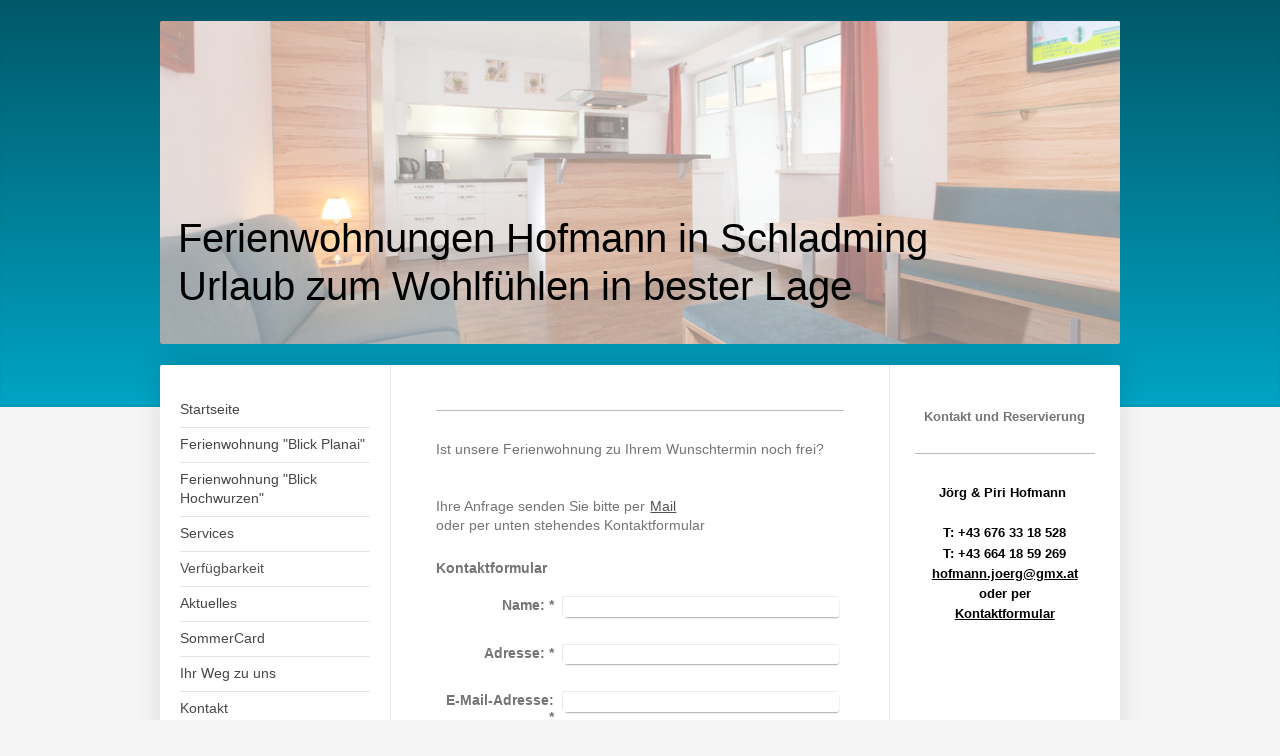

--- FILE ---
content_type: text/html; charset=UTF-8
request_url: https://www.ferienwohnung-hofmann.at/verf%C3%BCgbarkeit/
body_size: 7476
content:
<!DOCTYPE html>
<html lang="de"  ><head prefix="og: http://ogp.me/ns# fb: http://ogp.me/ns/fb# business: http://ogp.me/ns/business#">
    <meta http-equiv="Content-Type" content="text/html; charset=utf-8"/>
    <meta name="generator" content="IONOS MyWebsite"/>
        
    <link rel="dns-prefetch" href="//cdn.website-start.de/"/>
    <link rel="dns-prefetch" href="//103.mod.mywebsite-editor.com"/>
    <link rel="dns-prefetch" href="https://103.sb.mywebsite-editor.com/"/>
    <link rel="shortcut icon" href="//cdn.website-start.de/favicon.ico"/>
        <title>Fewo Hofmann Schladming - Verfügbarkeit</title>
    <style type="text/css">@media screen and (max-device-width: 1024px) {.diyw a.switchViewWeb {display: inline !important;}}</style>
    <style type="text/css">@media screen and (min-device-width: 1024px) {
            .mediumScreenDisabled { display:block }
            .smallScreenDisabled { display:block }
        }
        @media screen and (max-device-width: 1024px) { .mediumScreenDisabled { display:none } }
        @media screen and (max-device-width: 568px) { .smallScreenDisabled { display:none } }
                @media screen and (min-width: 1024px) {
            .mobilepreview .mediumScreenDisabled { display:block }
            .mobilepreview .smallScreenDisabled { display:block }
        }
        @media screen and (max-width: 1024px) { .mobilepreview .mediumScreenDisabled { display:none } }
        @media screen and (max-width: 568px) { .mobilepreview .smallScreenDisabled { display:none } }</style>
    <meta name="viewport" content="width=device-width, initial-scale=1, maximum-scale=1, minimal-ui"/>

<meta name="format-detection" content="telephone=no"/>
        <meta name="keywords" content="Hofmann, Ferienwohnung Hofmann, Ferienwohnung Schladming, Schladming, Plaet Planai, Planai, Schladming-Dachstein, Ramsau, 4-Berge-Schaukel, Langegasse, Tutterstraße,"/>
            <meta name="robots" content="index,follow"/>
        <link href="//cdn.website-start.de/templates/2040/style.css?1763478093678" rel="stylesheet" type="text/css"/>
    <link href="https://www.ferienwohnung-hofmann.at/s/style/theming.css?1707327530" rel="stylesheet" type="text/css"/>
    <link href="//cdn.website-start.de/app/cdn/min/group/web.css?1763478093678" rel="stylesheet" type="text/css"/>
<link href="//cdn.website-start.de/app/cdn/min/moduleserver/css/de_DE/common,form,shoppingbasket?1763478093678" rel="stylesheet" type="text/css"/>
    <link href="//cdn.website-start.de/app/cdn/min/group/mobilenavigation.css?1763478093678" rel="stylesheet" type="text/css"/>
    <link href="https://103.sb.mywebsite-editor.com/app/logstate2-css.php?site=672282599&amp;t=1770066210" rel="stylesheet" type="text/css"/>

<script type="text/javascript">
    /* <![CDATA[ */
var stagingMode = '';
    /* ]]> */
</script>
<script src="https://103.sb.mywebsite-editor.com/app/logstate-js.php?site=672282599&amp;t=1770066210"></script>

    <link href="//cdn.website-start.de/templates/2040/print.css?1763478093678" rel="stylesheet" media="print" type="text/css"/>
    <script type="text/javascript">
    /* <![CDATA[ */
    var systemurl = 'https://103.sb.mywebsite-editor.com/';
    var webPath = '/';
    var proxyName = '';
    var webServerName = 'www.ferienwohnung-hofmann.at';
    var sslServerUrl = 'https://www.ferienwohnung-hofmann.at';
    var nonSslServerUrl = 'http://www.ferienwohnung-hofmann.at';
    var webserverProtocol = 'http://';
    var nghScriptsUrlPrefix = '//103.mod.mywebsite-editor.com';
    var sessionNamespace = 'DIY_SB';
    var jimdoData = {
        cdnUrl:  '//cdn.website-start.de/',
        messages: {
            lightBox: {
    image : 'Bild',
    of: 'von'
}

        },
        isTrial: 0,
        pageId: 925263917    };
    var script_basisID = "672282599";

    diy = window.diy || {};
    diy.web = diy.web || {};

        diy.web.jsBaseUrl = "//cdn.website-start.de/s/build/";

    diy.context = diy.context || {};
    diy.context.type = diy.context.type || 'web';
    /* ]]> */
</script>

<script type="text/javascript" src="//cdn.website-start.de/app/cdn/min/group/web.js?1763478093678" crossorigin="anonymous"></script><script type="text/javascript" src="//cdn.website-start.de/s/build/web.bundle.js?1763478093678" crossorigin="anonymous"></script><script type="text/javascript" src="//cdn.website-start.de/app/cdn/min/group/mobilenavigation.js?1763478093678" crossorigin="anonymous"></script><script src="//cdn.website-start.de/app/cdn/min/moduleserver/js/de_DE/common,form,shoppingbasket?1763478093678"></script>
<script type="text/javascript" src="https://cdn.website-start.de/proxy/apps/us0gee/resource/dependencies/"></script><script type="text/javascript">
                    if (typeof require !== 'undefined') {
                        require.config({
                            waitSeconds : 10,
                            baseUrl : 'https://cdn.website-start.de/proxy/apps/us0gee/js/'
                        });
                    }
                </script><script type="text/javascript" src="//cdn.website-start.de/app/cdn/min/group/pfcsupport.js?1763478093678" crossorigin="anonymous"></script>    <meta property="og:type" content="business.business"/>
    <meta property="og:url" content="https://www.ferienwohnung-hofmann.at/verfügbarkeit/"/>
    <meta property="og:title" content="Fewo Hofmann Schladming - Verfügbarkeit"/>
                <meta property="og:image" content="https://www.ferienwohnung-hofmann.at/s/img/emotionheader.jpg"/>
        <meta property="business:contact_data:country_name" content="Österreich"/>
    <meta property="business:contact_data:street_address" content="Roseggerstraße 497/8"/>
    <meta property="business:contact_data:locality" content="Schladming"/>
    
    <meta property="business:contact_data:email" content="hofmann.joerg@gmx.at"/>
    <meta property="business:contact_data:postal_code" content="8970"/>
    <meta property="business:contact_data:phone_number" content="+43 676 3318528"/>
    
    
</head>


<body class="body   cc-pagemode-default diyfeSidebarRight diy-market-de_AT" data-pageid="925263917" id="page-925263917">
    
    <div class="diyw">
        <div class="diyweb diywebSingleNav">
	<div class="diywebContainer">
		<div class="diyfeMobileNav">
		
<nav id="diyfeMobileNav" class="diyfeCA diyfeCA1" role="navigation">
    <a title="Navigation aufklappen/zuklappen">Navigation aufklappen/zuklappen</a>
    <ul class="mainNav1"><li class=" hasSubNavigation"><a data-page-id="919517256" href="https://www.ferienwohnung-hofmann.at/" class=" level_1"><span>Startseite</span></a></li><li class=" hasSubNavigation"><a data-page-id="919517257" href="https://www.ferienwohnung-hofmann.at/ferienwohnung-blick-planai/" class=" level_1"><span>Ferienwohnung "Blick Planai"</span></a><span class="diyfeDropDownSubOpener">&nbsp;</span><div class="diyfeDropDownSubList diyfeCA diyfeCA1"><ul class="mainNav2"><li class=" hasSubNavigation"><a data-page-id="919517260" href="https://www.ferienwohnung-hofmann.at/ferienwohnung-blick-planai/ihre-wohnung/" class=" level_2"><span>Ihre Wohnung</span></a></li><li class=" hasSubNavigation"><a data-page-id="919517262" href="https://www.ferienwohnung-hofmann.at/ferienwohnung-blick-planai/preise/" class=" level_2"><span>Preise</span></a></li><li class=" hasSubNavigation"><a data-page-id="919517258" href="https://www.ferienwohnung-hofmann.at/ferienwohnung-blick-planai/lage-umgebung/" class=" level_2"><span>Lage - Umgebung</span></a></li><li class=" hasSubNavigation"><a data-page-id="925839318" href="https://www.ferienwohnung-hofmann.at/ferienwohnung-blick-planai/bildergalerie/" class=" level_2"><span>Bildergalerie</span></a></li></ul></div></li><li class=" hasSubNavigation"><a data-page-id="925839328" href="https://www.ferienwohnung-hofmann.at/ferienwohnung-blick-hochwurzen/" class=" level_1"><span>Ferienwohnung "Blick Hochwurzen"</span></a><span class="diyfeDropDownSubOpener">&nbsp;</span><div class="diyfeDropDownSubList diyfeCA diyfeCA1"><ul class="mainNav2"><li class=" hasSubNavigation"><a data-page-id="925839329" href="https://www.ferienwohnung-hofmann.at/ferienwohnung-blick-hochwurzen/ihre-wohnung/" class=" level_2"><span>Ihre Wohnung</span></a></li><li class=" hasSubNavigation"><a data-page-id="925839330" href="https://www.ferienwohnung-hofmann.at/ferienwohnung-blick-hochwurzen/preise/" class=" level_2"><span>Preise</span></a></li><li class=" hasSubNavigation"><a data-page-id="925839331" href="https://www.ferienwohnung-hofmann.at/ferienwohnung-blick-hochwurzen/lage-umgebung/" class=" level_2"><span>Lage - Umgebung</span></a></li><li class=" hasSubNavigation"><a data-page-id="925839333" href="https://www.ferienwohnung-hofmann.at/ferienwohnung-blick-hochwurzen/bildergalerie/" class=" level_2"><span>Bildergalerie</span></a></li></ul></div></li><li class=" hasSubNavigation"><a data-page-id="919517261" href="https://www.ferienwohnung-hofmann.at/services/" class=" level_1"><span>Services</span></a></li><li class="current hasSubNavigation"><a data-page-id="925263917" href="https://www.ferienwohnung-hofmann.at/verfügbarkeit/" class="current level_1"><span>Verfügbarkeit</span></a></li><li class=" hasSubNavigation"><a data-page-id="919517265" href="https://www.ferienwohnung-hofmann.at/aktuelles/" class=" level_1"><span>Aktuelles</span></a><span class="diyfeDropDownSubOpener">&nbsp;</span><div class="diyfeDropDownSubList diyfeCA diyfeCA1"><ul class="mainNav2"><li class=" hasSubNavigation"><a data-page-id="919517264" href="https://www.ferienwohnung-hofmann.at/aktuelles/gästemeinungen/" class=" level_2"><span>Gästemeinungen</span></a></li></ul></div></li><li class=" hasSubNavigation"><a data-page-id="925466697" href="https://www.ferienwohnung-hofmann.at/sommercard/" class=" level_1"><span>SommerCard</span></a></li><li class=" hasSubNavigation"><a data-page-id="919517266" href="https://www.ferienwohnung-hofmann.at/ihr-weg-zu-uns/" class=" level_1"><span>Ihr Weg zu uns</span></a></li><li class=" hasSubNavigation"><a data-page-id="919517267" href="https://www.ferienwohnung-hofmann.at/kontakt/" class=" level_1"><span>Kontakt</span></a></li><li class=" hasSubNavigation"><a data-page-id="919517268" href="https://www.ferienwohnung-hofmann.at/impressum/" class=" level_1"><span>Impressum</span></a></li><li class=" hasSubNavigation"><a data-page-id="925965176" href="https://www.ferienwohnung-hofmann.at/datenschutz/" class=" level_1"><span>Datenschutz</span></a></li></ul></nav>
	</div>
		<div class="diywebEmotionHeader diyfeCA diyfeCA2">
			<div class="diywebLiveArea">
				
<style type="text/css" media="all">
.diyw div#emotion-header {
        max-width: 960px;
        max-height: 323px;
                background: #f74448;
    }

.diyw div#emotion-header-title-bg {
    left: 0%;
    top: 19%;
    width: 100%;
    height: 100%;

    background-color: #FFFFFF;
    opacity: 0.50;
    filter: alpha(opacity = 50);
    }
.diyw img#emotion-header-logo {
    left: 1.00%;
    top: 0.00%;
    background: transparent;
                border: 1px solid #CCCCCC;
        padding: 0px;
                display: none;
    }

.diyw div#emotion-header strong#emotion-header-title {
    left: 10%;
    top: 18%;
    color: #000000;
        font: normal normal 40px/120% 'Century Gothic', 'Avant Garde', Muli, sans-serif;
}

.diyw div#emotion-no-bg-container{
    max-height: 323px;
}

.diyw div#emotion-no-bg-container .emotion-no-bg-height {
    margin-top: 33.65%;
}
</style>
<div id="emotion-header" data-action="loadView" data-params="active" data-imagescount="6">
            <img src="https://www.ferienwohnung-hofmann.at/s/img/emotionheader.jpg?1658863954.960px.323px" id="emotion-header-img" alt=""/>
            
        <div id="ehSlideshowPlaceholder">
            <div id="ehSlideShow">
                <div class="slide-container">
                                        <div style="background-color: #f74448">
                            <img src="https://www.ferienwohnung-hofmann.at/s/img/emotionheader.jpg?1658863954.960px.323px" alt=""/>
                        </div>
                                    </div>
            </div>
        </div>


        <script type="text/javascript">
        //<![CDATA[
                diy.module.emotionHeader.slideShow.init({ slides: [{"url":"https:\/\/www.ferienwohnung-hofmann.at\/s\/img\/emotionheader.jpg?1658863954.960px.323px","image_alt":"","bgColor":"#f74448"},{"url":"https:\/\/www.ferienwohnung-hofmann.at\/s\/img\/emotionheader_1.jpg?1658863954.960px.323px","image_alt":"","bgColor":"#f74448"},{"url":"https:\/\/www.ferienwohnung-hofmann.at\/s\/img\/emotionheader_2.jpg?1658863954.960px.323px","image_alt":"","bgColor":"#f74448"},{"url":"https:\/\/www.ferienwohnung-hofmann.at\/s\/img\/emotionheader_3.jpg?1658863954.960px.323px","image_alt":"","bgColor":"#f74448"},{"url":"https:\/\/www.ferienwohnung-hofmann.at\/s\/img\/emotionheader_4.jpg?1658863954.960px.323px","image_alt":"","bgColor":"#f74448"},{"url":"https:\/\/www.ferienwohnung-hofmann.at\/s\/img\/emotionheader_5.jpg?1658863954.960px.323px","image_alt":"","bgColor":"#f74448"}] });
        //]]>
        </script>

    
            
        
            
                  	<div id="emotion-header-title-bg"></div>
    
            <strong id="emotion-header-title" style="text-align: left">Ferienwohnungen Hofmann in Schladming
Urlaub zum Wohlfühlen in bester Lage</strong>
                    <div class="notranslate">
                <svg xmlns="http://www.w3.org/2000/svg" version="1.1" id="emotion-header-title-svg" viewBox="0 0 960 323" preserveAspectRatio="xMinYMin meet"><text style="font-family:'Century Gothic', 'Avant Garde', Muli, sans-serif;font-size:40px;font-style:normal;font-weight:normal;fill:#000000;line-height:1.2em;"><tspan x="0" style="text-anchor: start" dy="0.95em">Ferienwohnungen Hofmann in Schladming</tspan><tspan x="0" style="text-anchor: start" dy="1.2em">Urlaub zum Wohlfühlen in bester Lage</tspan></text></svg>
            </div>
            
    
    <script type="text/javascript">
    //<![CDATA[
    (function ($) {
        function enableSvgTitle() {
                        var titleSvg = $('svg#emotion-header-title-svg'),
                titleHtml = $('#emotion-header-title'),
                emoWidthAbs = 960,
                emoHeightAbs = 323,
                offsetParent,
                titlePosition,
                svgBoxWidth,
                svgBoxHeight;

                        if (titleSvg.length && titleHtml.length) {
                offsetParent = titleHtml.offsetParent();
                titlePosition = titleHtml.position();
                svgBoxWidth = titleHtml.width();
                svgBoxHeight = titleHtml.height();

                                titleSvg.get(0).setAttribute('viewBox', '0 0 ' + svgBoxWidth + ' ' + svgBoxHeight);
                titleSvg.css({
                   left: Math.roundTo(100 * titlePosition.left / offsetParent.width(), 3) + '%',
                   top: Math.roundTo(100 * titlePosition.top / offsetParent.height(), 3) + '%',
                   width: Math.roundTo(100 * svgBoxWidth / emoWidthAbs, 3) + '%',
                   height: Math.roundTo(100 * svgBoxHeight / emoHeightAbs, 3) + '%'
                });

                titleHtml.css('visibility','hidden');
                titleSvg.css('visibility','visible');
            }
        }

        
            var posFunc = function($, overrideSize) {
                var elems = [], containerWidth, containerHeight;
                                    elems.push({
                        selector: '#emotion-header-title',
                        overrideSize: true,
                        horPos: 8.45,
                        vertPos: 85                    });
                    lastTitleWidth = $('#emotion-header-title').width();
                                                elems.push({
                    selector: '#emotion-header-title-bg',
                    horPos: 0,
                    vertPos: 38.72                });
                                
                containerWidth = parseInt('960');
                containerHeight = parseInt('323');

                for (var i = 0; i < elems.length; ++i) {
                    var el = elems[i],
                        $el = $(el.selector),
                        pos = {
                            left: el.horPos,
                            top: el.vertPos
                        };
                    if (!$el.length) continue;
                    var anchorPos = $el.anchorPosition();
                    anchorPos.$container = $('#emotion-header');

                    if (overrideSize === true || el.overrideSize === true) {
                        anchorPos.setContainerSize(containerWidth, containerHeight);
                    } else {
                        anchorPos.setContainerSize(null, null);
                    }

                    var pxPos = anchorPos.fromAnchorPosition(pos),
                        pcPos = anchorPos.toPercentPosition(pxPos);

                    var elPos = {};
                    if (!isNaN(parseFloat(pcPos.top)) && isFinite(pcPos.top)) {
                        elPos.top = pcPos.top + '%';
                    }
                    if (!isNaN(parseFloat(pcPos.left)) && isFinite(pcPos.left)) {
                        elPos.left = pcPos.left + '%';
                    }
                    $el.css(elPos);
                }

                // switch to svg title
                enableSvgTitle();
            };

                        var $emotionImg = jQuery('#emotion-header-img');
            if ($emotionImg.length > 0) {
                // first position the element based on stored size
                posFunc(jQuery, true);

                // trigger reposition using the real size when the element is loaded
                var ehLoadEvTriggered = false;
                $emotionImg.one('load', function(){
                    posFunc(jQuery);
                    ehLoadEvTriggered = true;
                                        diy.module.emotionHeader.slideShow.start();
                                    }).each(function() {
                                        if(this.complete || typeof this.complete === 'undefined') {
                        jQuery(this).load();
                    }
                });

                                noLoadTriggeredTimeoutId = setTimeout(function() {
                    if (!ehLoadEvTriggered) {
                        posFunc(jQuery);
                    }
                    window.clearTimeout(noLoadTriggeredTimeoutId)
                }, 5000);//after 5 seconds
            } else {
                jQuery(function(){
                    posFunc(jQuery);
                });
            }

                        if (jQuery.isBrowser && jQuery.isBrowser.ie8) {
                var longTitleRepositionCalls = 0;
                longTitleRepositionInterval = setInterval(function() {
                    if (lastTitleWidth > 0 && lastTitleWidth != jQuery('#emotion-header-title').width()) {
                        posFunc(jQuery);
                    }
                    longTitleRepositionCalls++;
                    // try this for 5 seconds
                    if (longTitleRepositionCalls === 5) {
                        window.clearInterval(longTitleRepositionInterval);
                    }
                }, 1000);//each 1 second
            }

            }(jQuery));
    //]]>
    </script>

    </div>

			</div>
		</div>
		<div class="diywebContent">
			<div class="diywebLiveArea diyfeCA diyfeCA1">
				<div class="diywebNav diywebNav123">
					<div class="diywebGutter">
						<div class="webnavigation"><ul id="mainNav1" class="mainNav1"><li class="navTopItemGroup_1"><a data-page-id="919517256" href="https://www.ferienwohnung-hofmann.at/" class="level_1"><span>Startseite</span></a></li><li class="navTopItemGroup_2"><a data-page-id="919517257" href="https://www.ferienwohnung-hofmann.at/ferienwohnung-blick-planai/" class="level_1"><span>Ferienwohnung "Blick Planai"</span></a></li><li class="navTopItemGroup_3"><a data-page-id="925839328" href="https://www.ferienwohnung-hofmann.at/ferienwohnung-blick-hochwurzen/" class="level_1"><span>Ferienwohnung "Blick Hochwurzen"</span></a></li><li class="navTopItemGroup_4"><a data-page-id="919517261" href="https://www.ferienwohnung-hofmann.at/services/" class="level_1"><span>Services</span></a></li><li class="navTopItemGroup_5"><a data-page-id="925263917" href="https://www.ferienwohnung-hofmann.at/verfügbarkeit/" class="current level_1"><span>Verfügbarkeit</span></a></li><li class="navTopItemGroup_6"><a data-page-id="919517265" href="https://www.ferienwohnung-hofmann.at/aktuelles/" class="level_1"><span>Aktuelles</span></a></li><li class="navTopItemGroup_7"><a data-page-id="925466697" href="https://www.ferienwohnung-hofmann.at/sommercard/" class="level_1"><span>SommerCard</span></a></li><li class="navTopItemGroup_8"><a data-page-id="919517266" href="https://www.ferienwohnung-hofmann.at/ihr-weg-zu-uns/" class="level_1"><span>Ihr Weg zu uns</span></a></li><li class="navTopItemGroup_9"><a data-page-id="919517267" href="https://www.ferienwohnung-hofmann.at/kontakt/" class="level_1"><span>Kontakt</span></a></li><li class="navTopItemGroup_10"><a data-page-id="919517268" href="https://www.ferienwohnung-hofmann.at/impressum/" class="level_1"><span>Impressum</span></a></li><li class="navTopItemGroup_11"><a data-page-id="925965176" href="https://www.ferienwohnung-hofmann.at/datenschutz/" class="level_1"><span>Datenschutz</span></a></li></ul></div>
					</div>
				</div>
				<div class="diywebMain">
					<div class="diywebGutter">
						
        <div id="content_area">
        	<div id="content_start"></div>
        	
        
        <div id="matrix_1026116764" class="sortable-matrix" data-matrixId="1026116764"><div class="n module-type-hr diyfeLiveArea "> <div style="padding: 0px 0px">
    <div class="hr"></div>
</div>
 </div><div class="n module-type-text diyfeLiveArea "> <p>Ist unsere Ferienwohnung zu Ihrem Wunschtermin noch frei?</p>
<p> </p>
<p> </p>
<p>Ihre Anfrage senden Sie bitte per <a href="mailto:hofmann.joerg@gmx.at" target="_self">Mail</a></p>
<p>oder per unten stehendes Kontaktformular</p> </div><div class="n module-type-remoteModule-form diyfeLiveArea ">             <div id="modul_5814757096_content"><div id="NGH5814757096__main">
<div class="form-success">
    <div class="h1">
        Ihre Formularnachricht wurde erfolgreich versendet.    </div>
    <div class="form-success-text">
        Sie haben folgende Daten eingegeben:    </div>
    <br/>
    <div class="form-success-content">

    </div>
</div>

<div class="form-headline">
    <strong>Kontaktformular</strong>
    <br/><br/>
</div>

<div class="form-errors">
    <div class="form-errors-title">
        Bitte korrigieren Sie Ihre Eingaben in den folgenden Feldern:    </div>
    <ul> </ul>
</div>

<div class="form-error-send error">
    <div class="form-errors-title">
        Beim Versenden des Formulars ist ein Fehler aufgetreten. Bitte versuchen Sie es später noch einmal.    </div>
</div>

<form class="nform" data-form-id="5814757096">

    <div class="form-item-zone form-item-zone-text">

        <div class="form-item form-item-first form-item-text ">
            <label for="mod-form-5814757096-text-2415438">
                <span>Name:</span> *            </label>
            <input class="single" data-field-required="true" data-field-id="2415438" type="text" id="mod-form-5814757096-text-2415438" name="mod-form-5814757096-text-2415438"/>
        </div>
    
        <div class="form-item form-item-text ">
            <label for="mod-form-5814757096-text-2415440">
                <span>Adresse:</span> *            </label>
            <input class="single" data-field-required="true" data-field-id="2415440" type="text" id="mod-form-5814757096-text-2415440" name="mod-form-5814757096-text-2415440"/>
        </div>
    
        <div class="form-item form-item-text ">
            <label for="mod-form-5814757096-text-2415441">
                <span>E-Mail-Adresse:</span> *            </label>
            <input class="single" data-field-email="true" data-field-required="true" data-field-id="2415441" type="text" id="mod-form-5814757096-text-2415441" name="mod-form-5814757096-text-2415441"/>
        </div>
    
        <div class="form-item form-item-text ">
            <label for="mod-form-5814757096-text-2415443">
                <span>Angefragte Fewo:</span> *            </label>
            <input class="single" data-field-required="true" data-field-id="2415443" type="text" id="mod-form-5814757096-text-2415443" name="mod-form-5814757096-text-2415443"/>
        </div>
    
        <div class="form-item form-item-text ">
            <label for="mod-form-5814757096-text-2416553">
                <span>angefragter Zeitraum von/bis:</span> *            </label>
            <input class="single" data-field-required="true" data-field-id="2416553" type="text" id="mod-form-5814757096-text-2416553" name="mod-form-5814757096-text-2416553"/>
        </div>
    </div><div class="form-item-zone form-item-zone-checkbox">
</div><div class="form-item-zone form-item-zone-textarea">

        <div class="form-item form-item-first form-item-textarea ">
            <label for="mod-form-5814757096-textarea-2415446">
                <span>Nachricht:</span> *            </label>
            <textarea data-field-required="true" data-field-id="2415446" id="mod-form-5814757096-textarea-2415446" name="mod-form-5814757096-textarea-2415446"></textarea>
        </div>
    </div>
                        <label><strong>Captcha (Spam-Schutz-Code):  *</strong></label>
            <div id="cap-container-825ee2063bed1b4a7ed13dce0bd64d46">
            </div>

            <script>
                jQuery(function() {
                    window.diy.ux.Cap2.create(jQuery('#cap-container-825ee2063bed1b4a7ed13dce0bd64d46'), '825ee2063bed1b4a7ed13dce0bd64d46');
                });
            </script>
                <br/>

    
                <div id="legal-container" class="form-item-zone form-item-zone-checkbox" style="display: flex; flex-direction: row; padding-bottom: 30px;">
                <label style="display: inline-block; text-align: right; width: 29%; padding-right: 2%;">
                </label>
                <div style="display: table; width: 68%;">
                    <input type="checkbox" name="legal" style="display: table-cell"/>
                    <b style="display: table-cell; padding: 0 8px 0 4px;">*</b>                    <div style="display: table-cell">
                        Hiermit erkläre ich mich einverstanden, dass meine in das Kontaktformular eingegebenen Daten elektronisch gespeichert und zum Zweck der Kontaktaufnahme verarbeitet und genutzt werden. Mir ist bekannt, dass ich meine Einwilligung jederzeit widerrufen kann.                    </div>
                </div>
            </div>
    
    
        
        <p class="note">
        <strong class="alert">Hinweis</strong>:
        Felder, die mit <em>*</em> bezeichnet sind, sind Pflichtfelder.</p>
        
    
    <input type="submit" name="mod-form-submit" value="Formular senden"/>
    </form>
</div>
</div><script>/* <![CDATA[ */var __NGHModuleInstanceData5814757096 = __NGHModuleInstanceData5814757096 || {};__NGHModuleInstanceData5814757096.server = 'http://103.mod.mywebsite-editor.com';__NGHModuleInstanceData5814757096.data_web = {};var m = mm[5814757096] = new Form(5814757096,190170,'form');if (m.initView_main != null) m.initView_main();/* ]]> */</script>
         </div></div>
        
        
        </div>
					</div>
				</div>
				<div class="diywebSecondary diyfeCA diyfeCA3">
					<div class="diywebSidebar">
						<div class="diywebGutter">
							<div id="matrix_1024024577" class="sortable-matrix" data-matrixId="1024024577"><div class="n module-type-header diyfeLiveArea "> <h2><span class="diyfeDecoration">Kontakt und Reservierung</span></h2> </div><div class="n module-type-hr diyfeLiveArea "> <div style="padding: 0px 0px">
    <div class="hr"></div>
</div>
 </div><div class="n module-type-text diyfeLiveArea "> <p style="text-align: center;"><b style="color: rgb(0, 0, 0); font-size: 12.6px;">Jörg &amp; Piri Hofmann </b></p>
<p style="text-align: center;"> </p>
<p style="text-align: center;"><font color="#000000"><b>T: +43 676 33 18 528</b></font></p>
<p style="text-align: center;"><font color="#000000"><b>T: +43 664 18 59 269</b></font></p>
<p style="text-align: center;"><a href="mailto:hofmann.joerg@gmx.at" target="_self"><font color="#000000"><b>hofmann.joerg@gmx.at</b></font></a></p>
<p style="text-align: center;"><font color="#000000"><b>oder per</b></font></p>
<p style="text-align: center;"><a href="https://www.ferienwohnung-hofmann.at/verfügbarkeit/" target="_self"><font color="#000000"><b>Kontaktformular</b></font></a></p>
<p style="text-align: center;"> </p>
<p style="text-align: center;"> </p> </div></div>
						</div>
					</div><!-- .diywebSidebar -->
				</div>
			</div>
		</div><!-- .diywebContent -->
		<div class="diywebFooter">
			<div class="diywebLiveArea">
				<div class="diywebGutter">
					<div id="contentfooter">
    <div class="leftrow">
                        <a rel="nofollow" href="javascript:window.print();">
                    <img class="inline" height="14" width="18" src="//cdn.website-start.de/s/img/cc/printer.gif" alt=""/>
                    Druckversion                </a> <span class="footer-separator">|</span>
                <a href="https://www.ferienwohnung-hofmann.at/sitemap/">Sitemap</a>
                        <br/> © Ferienwohnung-Hofmann<br/>
<br/>
Erstellt mit <a rel="nofollow" href="https://www.ionos.de/websites/homepage-erstellen" target="_blank">IONOS MyWebsite</a>.
            </div>
    <script type="text/javascript">
        window.diy.ux.Captcha.locales = {
            generateNewCode: 'Neuen Code generieren',
            enterCode: 'Bitte geben Sie den Code ein'
        };
        window.diy.ux.Cap2.locales = {
            generateNewCode: 'Neuen Code generieren',
            enterCode: 'Bitte geben Sie den Code ein'
        };
    </script>
    <div class="rightrow">
                    <span class="loggedout">
                <a rel="nofollow" id="login" href="https://login.1and1-editor.com/672282599/www.ferienwohnung-hofmann.at/at?pageId=925263917">
                    Login                </a>
            </span>
                <p><a class="diyw switchViewWeb" href="javascript:switchView('desktop');">Webansicht</a><a class="diyw switchViewMobile" href="javascript:switchView('mobile');">Mobile-Ansicht</a></p>
                <span class="loggedin">
            <a rel="nofollow" id="logout" href="https://103.sb.mywebsite-editor.com/app/cms/logout.php">Logout</a> <span class="footer-separator">|</span>
            <a rel="nofollow" id="edit" href="https://103.sb.mywebsite-editor.com/app/672282599/925263917/">Seite bearbeiten</a>
        </span>
    </div>
</div>
            <div id="loginbox" class="hidden">
                <script type="text/javascript">
                    /* <![CDATA[ */
                    function forgotpw_popup() {
                        var url = 'https://passwort.1und1.de/xml/request/RequestStart';
                        fenster = window.open(url, "fenster1", "width=600,height=400,status=yes,scrollbars=yes,resizable=yes");
                        // IE8 doesn't return the window reference instantly or at all.
                        // It may appear the call failed and fenster is null
                        if (fenster && fenster.focus) {
                            fenster.focus();
                        }
                    }
                    /* ]]> */
                </script>
                                <img class="logo" src="//cdn.website-start.de/s/img/logo.gif" alt="IONOS" title="IONOS"/>

                <div id="loginboxOuter"></div>
            </div>
        

				</div>
			</div>
		</div><!-- .diywebFooter -->
	</div><!-- .diywebContainer -->
</div><!-- .diyweb -->    </div>

            <div id="mobile-infobar-spacer"></div>
<table id="mobile-infobar" class="light"><tbody><tr>
                <td class="mobile-infobar-button mobile-infobar-button-email" style="width: 100%"><a href="mailto:hofmann.joerg@gmx.at" class="mobile-infobar-link">
            <span class="mobile-infobar-icon-box">
                <svg xmlns="http://www.w3.org/2000/svg" class="mobile-infobar-icon" preserveAspectRatio="xMidYMid"><path d="M13.472 7.327L20 .8v12.89l-6.528-6.363zm-4.735.158L1.252 0h17.47l-7.485 7.485c-.69.69-1.81.69-2.5 0zM0 13.667V.83l6.502 6.5L0 13.668zM1.192 14l6.066-5.912 1.288 1.288c.795.794 2.083.794 2.878 0l1.293-1.293L18.79 14H1.19z"/></svg>
            </span><br/>
            <span class="mobile-infobar-text">E-Mail</span>
        </a></td>
        </tr></tbody></table>

    
    </body>


<!-- rendered at Fri, 26 Dec 2025 22:49:27 +0100 -->
</html>


--- FILE ---
content_type: text/css; charset=utf-8
request_url: https://cdn.website-start.de/templates/2040/style.css?1763478093678
body_size: 2055
content:
.diyw article,
.diyw aside,
.diyw details,
.diyw figcaption,
.diyw figure,
.diyw footer,
.diyw header,
.diyw hgroup,
.diyw main,
.diyw nav,
.diyw section,
.diyw
summary{display:block}.diyw audio,
.diyw canvas,
.diyw
video{display:inline-block}.diyw audio:not([controls]){display:none;height:0}.diyw [hidden]{display:none}html .diyw
.diyweb{-webkit-text-size-adjust:100%;-ms-text-size-adjust:100%}body{margin:0}.diyw a:focus{outline:thin dotted}.diyw a:active,
.diyw a:hover{outline:0}.diyw
h1{margin:0.67em 0}.diyw abbr[title]{border-bottom:1px dotted}.diyw b,
.diyw
strong{font-weight:bold}.diyw
dfn{font-style:italic}.diyw
hr{-moz-box-sizing:content-box;box-sizing:content-box;height:0}.diyw
mark{background:#ff0;color:#000}.diyw code,
.diyw kbd,
.diyw pre,
.diyw
samp{font-family:monospace,serif;font-size:1em}.diyw
pre{white-space:pre-wrap}.diyw
q{quotes:"\201C" "\201D" "\2018" "\2019"}.diyw
small{font-size:80%}.diyw sub,
.diyw
sup{font-size:75%;line-height:0;position:relative;vertical-align:baseline}.diyw
sup{top:-0.5em}.diyw
sub{bottom:-0.25em}.diyw
img{border:0}.diyw svg:not(:root){overflow:hidden}.diyw
figure{margin:0}.diyw
fieldset{border:1px
solid #c0c0c0;margin:0
2px;padding:0.35em 0.625em 0.75em}.diyw
legend{border:0;padding:0}.diyw button,
.diyw input,
.diyw select,
.diyw
textarea{font-family:inherit;font-size:100%;margin:0}.diyw button,
.diyw
input{line-height:normal}.diyw button,
.diyw
select{text-transform:none}.diyw button,
html .diyw input[type="button"],
.diyw input[type="reset"],
.diyw input[type="submit"]{-webkit-appearance:button;cursor:pointer}.diyw button[disabled],
html .diyw input[disabled]{cursor:default}.diyw input[type="checkbox"],
.diyw input[type="radio"]{box-sizing:border-box;padding:0}.diyw input[type="search"]{-webkit-appearance:textfield;-moz-box-sizing:content-box;-webkit-box-sizing:content-box;box-sizing:content-box}.diyw input[type="search"]::-webkit-search-cancel-button,
.diyw input[type="search"]::-webkit-search-decoration{-webkit-appearance:none}.diyw button::-moz-focus-inner,
.diyw input::-moz-focus-inner{border:0;padding:0}.diyw
textarea{overflow:auto;vertical-align:top}.diyw
table{border-collapse:collapse;border-spacing:0}.diyw
p{margin:1em
0}.diyw
div.n{padding:0;margin:1em
0}.diyw .diywebNav ul:before,
.diyw .diywebLiveArea:before,
.diyw .diywebNav ul:after,
.diyw .diywebLiveArea:after{content:" ";display:table}.diyw .diywebNav ul:after,
.diyw .diywebLiveArea:after{clear:both}.diyw .diywebNav a,
.diyw .diyweb,
.diyw .diyweb h1,
.diyw .diyweb h2,
.diyw .diyweb p,
.diyw .diyweb
td{white-space:normal;word-wrap:break-word}.diyw
.diyweb{-webkit-text-size-adjust:none;min-height:100%}.diyw
.diywebContainer{position:relative;margin:0
auto}.diyw
.diywebLiveArea{position:relative;margin:0
auto}.diyw .diyweb
a{text-decoration:underline}.diyw .diyweb a:hover{text-decoration:none}.diyw .diywebNav
ul{list-style-type:none;margin:0;padding:0}.diyw .diywebNav li
ul{padding-left:1em}.diyw .diywebNav
li{max-width:100%}.diyw .diywebNav
a{text-decoration:none;display:block}.diyw .diywebNav a:hover{text-decoration:underline}body.diyBgActive .diyw
.diyweb{background-color:transparent !important}.diyw
div.hr{border-bottom-style:dotted;border-bottom-width:1px;border-color:#ccc;height:1px}.diyw
.diyweb{font-family:Verdana,Arial,Helvetica,sans-serif;padding:0;-webkit-font-smoothing:antialiased;text-rendering:optimizeLegibility}.diyw .diywebEmotionHeader .diywebLiveArea,
.diyw .diywebContent
.diywebLiveArea{padding:0}.diyw
.diywebEmotionHeader{overflow:hidden;padding:1.5em 0 4.5em}.diyw #emotion-header,
.diyw .diywebContent
.diywebLiveArea{border-radius:2px}.diyw
.diywebFooter{min-height:20px}.diyw .diywebNav
.diywebLiveArea{padding:0}.diyw
.diywebGutter{padding:10px
20px}.diyw
.diywebLiveArea{padding:20px}.diyw .diywebNav
a{display:block;padding:0.4em 1em 0.35em}.diyw .diywebNav
a{text-decoration:none}.diyw .diywebNav a:hover{text-decoration:underline}.diyw .diywebContent .diywebNav
li{margin:0}.diyw .diywebNav ul ul
li{border-top:none}.diyw .diywebContent .diywebNav li
a{padding:8px
0;margin:-1px 0 0 0}.diyw .diywebContent
.diywebNav{padding-left:0}.diyw .diywebContent .diywebNav
a{border-bottom:1px solid rgba(0, 0, 0, 0.1)}.diyw .diywebContent .diywebNav li:last-child
a{border:none}.diyw .diywebContent .diywebNav ul
ul{padding-left:7%}.diyw .diywebHeader .diywebNav
a{padding:1em
1em 1.075em}.diyw .diywebHeader .diywebNav li
ul{display:none}.diyw .diywebHeader .diywebNav
li{float:left}@media only screen and (max-width: 568px){.diyw .diywebHeader .diywebNav
li{border-bottom:1px solid #ddd}.diyw .diywebHeader .diywebNav li:last-child{border:none}}@media only screen and (max-width: 568px){.diyw .diywebHeader .diywebNav li
ul{display:block}.diyw .diywebHeader .diywebNav
li{float:none}}.diyw
.diyweb{-webkit-text-size-adjust:auto;line-height:1.4}.diyw
.diywebPage{padding:0
4% 2em}.diyw
.diywebLiveArea{width:960px}.diyw
.diywebLiveArea{padding:20px}.diyw .diywebMain
.diywebGutter{padding:20px
40px}.diyw .diywebSecondary
p{margin-top:0.25em}@media only screen and (max-width: 1023px){.diyw
.diywebLiveArea{width:720px}}@media only screen and (max-width: 767px){.diyw
.diywebLiveArea{width:530px}}@media only screen and (max-width: 568px){.diyw
.diywebLiveArea{width:420px}.diyw .diywebMain
.diywebGutter{padding:20px
10px}.diyw
.diywebLiveArea{padding:10px}}@media only screen and (max-width: 480px){.diyw
.diywebLiveArea{width:auto}}.diyw
.diywebSecondary{position:relative;float:right;width:24%}.diyw .diywebContent
.diywebFond{width:24%;position:absolute;top:0;bottom:0;right:0}.diyw
.diywebMain{float:left;width:52%}.diyw .diywebLiveArea>.diywebNav{float:left;width:24%}.diyw .diywebLiveArea
.diywebNav{}.diyw .diywebMain
.diywebNav{display:none}@media only screen and (max-width:767px){.diyw .diywebLiveArea>.diywebNav{display:none}}@media only screen and (max-width: 1023px){.diyw
.diywebSecondary{width:24%}.diyw .diywebContent
.diywebFond{width:24%}.diyw
.diywebMain{width:70%}.diyw .diywebMain
.diywebNav{display:block}}@media only screen and (min-width: 0) and (max-width: 767px){.diyw
.diywebSecondary{position:static;z-index:auto;width:auto;float:none}.diyw .diywebContent
.diywebFond{width:auto;position:static;top:auto;bottom:auto}.diyw .diywebMain,
.diyw .diywebLiveArea>.diywebNav{width:auto;float:none}}@media only screen and (max-width: 568px){.diyw .diywebContent
.diywebNav{display:none}.diyw .diywebSingleNav
.diywebNavMain{display:block}}@media only screen and (min-width: 767px) and (max-width: 1023px){.diyw
.diywebMain{float:left;width:70%}.diyw .diywebLiveArea>.diywebNav{float:left;width:24%}.diyw
.diywebSecondary{width:70%;margin-left:24%}}body.diyBgActive .diyw
.diywebEmotionHeader{background:none}.diyw
.diywebLiveArea.diyfeMobileNav{padding:0}.diyw .diyfeModGridStyleTeaser .diyfeModGridContent h1,
.diyw .diyfeModGridStyleTeaser .diyfeModGridContent
h2{margin:5px
10px !important}body.diyfeNoSidebar .diyw .diywebSecondary,
body.diyfeNoSidebar .diyw .diywebContent .diyfeGridGroup:before,
body.diyfeNoSidebar .diyw .diywebContent
.diywebFond{display:none !important}@media only screen and (min-width: 768px){body.diyfeNoSidebar .diyw .diywebMain,
body.diyfeSidebarLeft .diyw
.diywebMain{width:76% !important;float:right !important}body.diyfeSidebarRight .diyw
.diywebSecondary{float:right !important}body.diyfeSidebarRight .diyw
.diywebMain{float:left !important}body.diyfeSidebarRight .diyw .diywebContent .diywebFond,
body.diyfeSidebarRight .diyw .diywebContent .diyfeGridGroup:before{right:0 !important;left:auto !important}body.diyfeSidebarLeft .diyw
.diywebSecondary{float:left !important;clear:left}body.diyfeSidebarLeft .diyw .diywebContent .diywebFond,
body.diyfeSidebarLeft .diyw .diywebContent .diyfeGridGroup:before{left:0 !important;right:auto !important}}